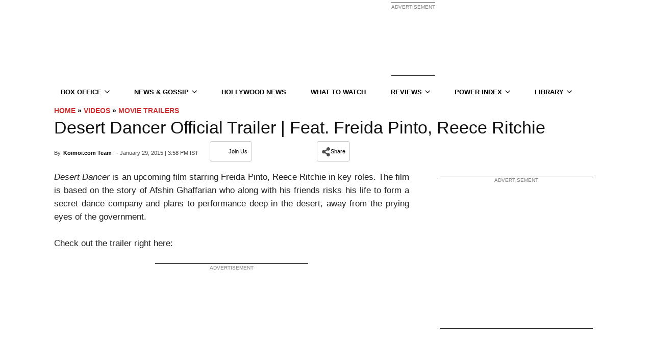

--- FILE ---
content_type: text/plain;charset=UTF-8
request_url: https://c.pub.network/v2/c
body_size: -112
content:
b403bbaf-7e8f-4441-b0f8-2c2a9bbc2ad5

--- FILE ---
content_type: text/plain;charset=UTF-8
request_url: https://c.pub.network/v2/c
body_size: -260
content:
28b22608-3ac9-499e-944d-9c6e9a509894

--- FILE ---
content_type: application/javascript; charset=utf-8
request_url: https://fundingchoicesmessages.google.com/f/AGSKWxWr5Yw6pNI098ysRySc9MvVt7-dDDCPGBZXiGl2I-oWpYr2KMr093v3JSINfqiOas_-vQrfbDPQoyRYBz6QKYvQRKCS3ZQa4-LvNpKMu5SIcH720251S3R5yRYOuMKcJ5FlJNNAoeM7Ox-4YSW2iJAFntV66p4jz3iAA8KNI8Sid04cpLxhslMIGcw6/__footer_ad_/adserverstore./digg_ads_/ads/smi24-/adiframe2.
body_size: -1290
content:
window['80a65711-240b-4433-b4fd-ec2d7d445963'] = true;